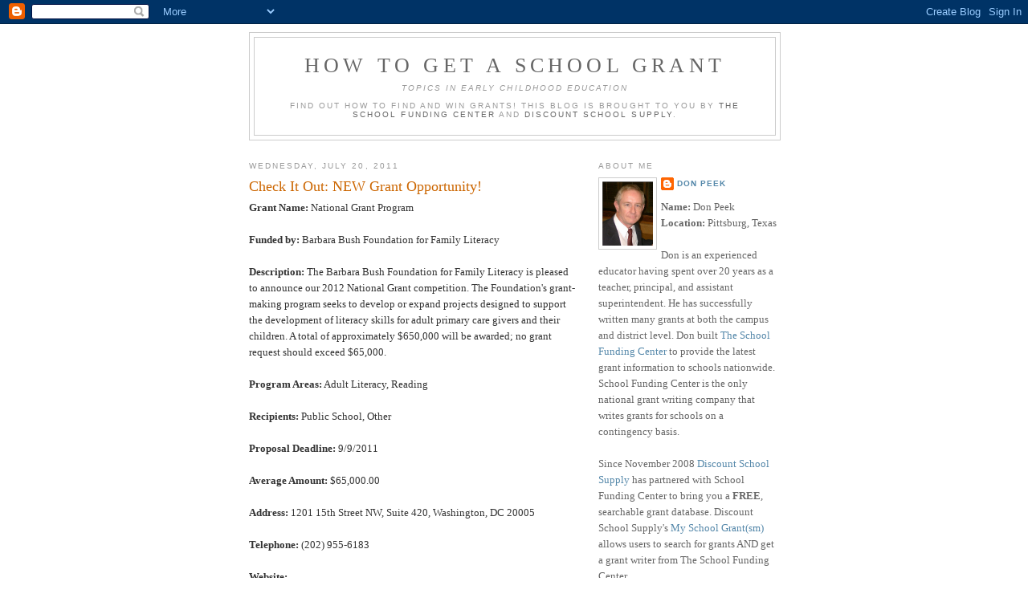

--- FILE ---
content_type: application/javascript; charset=UTF-8
request_url: http://school-grant.discountschoolsupply.com/cdn-cgi/challenge-platform/h/b/scripts/jsd/d251aa49a8a3/main.js?
body_size: 8763
content:
window._cf_chl_opt={AKGCx8:'b'};~function(D6,xQ,xz,xK,xj,xp,xL,xh,D0,D1){D6=G,function(O,x,DF,D5,D,S){for(DF={O:461,x:343,D:271,S:341,B:524,m:498,M:332,o:294,A:418,n:489,W:451},D5=G,D=O();!![];)try{if(S=parseInt(D5(DF.O))/1+-parseInt(D5(DF.x))/2*(-parseInt(D5(DF.D))/3)+parseInt(D5(DF.S))/4*(-parseInt(D5(DF.B))/5)+-parseInt(D5(DF.m))/6*(parseInt(D5(DF.M))/7)+-parseInt(D5(DF.o))/8+-parseInt(D5(DF.A))/9*(parseInt(D5(DF.n))/10)+parseInt(D5(DF.W))/11,x===S)break;else D.push(D.shift())}catch(B){D.push(D.shift())}}(v,747588),xQ=this||self,xz=xQ[D6(528)],xK=function(St,Sd,Sa,Sy,Ss,SI,D7,x,D,S,B){return St={O:286,x:522,D:458,S:380,B:525,m:276,M:398},Sd={O:338,x:320,D:330,S:320,B:527,m:324,M:349,o:352,A:377,n:487,W:328,i:471,Z:453,H:456,I:359,s:439,C:456,y:328,a:518,d:298,X:513,J:351,T:346,g:325,l:405,U:320,Q:516,z:457,K:471,j:339},Sa={O:476,x:494,D:470},Sy={O:359,x:439,D:470,S:423,B:342,m:512,M:457,o:492,A:383,n:419,W:339,i:383,Z:419,H:492,I:419,s:427,C:460,y:363,a:388,d:462,X:394,J:471,T:460,g:360,l:527,U:394,Q:435,z:396,K:328,j:460,F:452,b:527,e:394,P:523,E:320,R:415,Y:471,f:510,N:352,c:374,L:517,h:492,k:419,V:460,v0:346,v1:365,v2:360,v3:358,v4:409,v5:301,v6:482,v7:460,v8:386,v9:281,vv:330,vr:452,vG:454,vO:336,vx:337,vD:476,vS:444,vB:471,vm:405},Ss={O:527},SI={O:515,x:457},D7=D6,x={'gYqaX':function(m,M){return M==m},'jxhFr':function(m){return m()},'vdkMY':function(m,M){return m(M)},'KnHhl':function(m,M){return m==M},'WgCLp':function(m,M){return m<M},'VhPLW':function(m,M){return M!==m},'HhWxn':D7(St.O),'bieZM':D7(St.x),'sJpXX':function(m,M){return m+M},'KVxan':function(m,M){return m>M},'WiyUV':D7(St.D),'jJZAU':function(m,M){return m-M},'hTHRM':function(m,M){return m<<M},'XIuue':function(m,M){return m<M},'nDhOL':function(m,M){return m-M},'Cyrdu':function(m,M){return m(M)},'WPBcM':function(m,M){return m|M},'hdAHH':function(m,M){return m(M)},'AgLtw':function(m,M){return m-M},'yEPIS':D7(St.S),'zhLOG':D7(St.B),'vadso':function(m,M){return m<M},'yCzrG':function(m,M){return m-M},'zPkBA':function(m,M){return M==m},'UrJct':function(m,M){return m-M},'XFQLu':function(m,M){return m<M},'pVEIJ':function(m,M){return m-M},'DpQql':function(m,M){return m>M},'DGNeD':function(m,M){return m<<M},'xChgv':function(m,M){return M&m},'gRiMw':function(m,M){return m<<M},'VGLCd':function(m,M){return m(M)},'jlwMQ':function(m,M){return m==M},'aHHht':function(m,M){return m-M},'qSOMS':function(m,M){return m==M},'AzOWA':function(m,M){return m>M},'rVOby':function(m,M){return m(M)},'vSXKf':function(m,M){return m*M},'Wxyrq':function(m,M){return M==m},'NxFCm':function(m,M){return M*m},'SBbPU':function(m,M){return m>M},'ilZVL':function(m,M){return m!=M},'xyIve':function(m,M){return m<M},'KHRsk':function(m,M){return M!=m},'oKAbW':function(m,M){return m&M},'zugqf':function(m,M){return m(M)},'BoNik':function(m,M){return m(M)},'vNspO':function(m,M){return M===m}},D=String[D7(St.m)],S={'h':function(m,D8){return D8=D7,x[D8(Ss.O)](null,m)?'':S.g(m,6,function(M,D9){return D9=D8,D9(SI.O)[D9(SI.x)](M)})},'g':function(M,o,A,Dv,W,i,Z,H,I,s,C,y,X,J,T,U,Q,z){if(Dv=D7,x[Dv(Sy.O)](null,M))return'';for(i={},Z={},H='',I=2,s=3,C=2,y=[],X=0,J=0,T=0;x[Dv(Sy.x)](T,M[Dv(Sy.D)]);T+=1)if(x[Dv(Sy.S)](x[Dv(Sy.B)],x[Dv(Sy.m)])){if(U=M[Dv(Sy.M)](T),Object[Dv(Sy.o)][Dv(Sy.A)][Dv(Sy.n)](i,U)||(i[U]=s++,Z[U]=!0),Q=x[Dv(Sy.W)](H,U),Object[Dv(Sy.o)][Dv(Sy.i)][Dv(Sy.Z)](i,Q))H=Q;else{if(Object[Dv(Sy.H)][Dv(Sy.i)][Dv(Sy.I)](Z,H)){if(x[Dv(Sy.s)](256,H[Dv(Sy.C)](0))){if(Dv(Sy.y)===x[Dv(Sy.a)])return S&&B[Dv(Sy.d)]?U[Dv(Sy.d)]():'';else{for(W=0;x[Dv(Sy.x)](W,C);X<<=1,J==x[Dv(Sy.X)](o,1)?(J=0,y[Dv(Sy.J)](A(X)),X=0):J++,W++);for(z=H[Dv(Sy.T)](0),W=0;8>W;X=x[Dv(Sy.g)](X,1)|z&1,x[Dv(Sy.l)](J,x[Dv(Sy.U)](o,1))?(J=0,y[Dv(Sy.J)](A(X)),X=0):J++,z>>=1,W++);}}else{for(z=1,W=0;x[Dv(Sy.Q)](W,C);X=X<<1|z,J==x[Dv(Sy.z)](o,1)?(J=0,y[Dv(Sy.J)](x[Dv(Sy.K)](A,X)),X=0):J++,z=0,W++);for(z=H[Dv(Sy.j)](0),W=0;16>W;X=x[Dv(Sy.F)](X<<1.68,z&1),x[Dv(Sy.b)](J,x[Dv(Sy.e)](o,1))?(J=0,y[Dv(Sy.J)](x[Dv(Sy.P)](A,X)),X=0):J++,z>>=1,W++);}I--,0==I&&(I=Math[Dv(Sy.E)](2,C),C++),delete Z[H]}else for(z=i[H],W=0;W<C;X=z&1|X<<1,J==x[Dv(Sy.R)](o,1)?(J=0,y[Dv(Sy.Y)](A(X)),X=0):J++,z>>=1,W++);H=(I--,I==0&&(I=Math[Dv(Sy.E)](2,C),C++),i[Q]=s++,String(U))}}else{if(U=!![],!x[Dv(Sy.f)](M))return;x[Dv(Sy.N)](o,function(F){W(i,F)})}if(''!==H){if(x[Dv(Sy.c)]!==x[Dv(Sy.L)]){if(Object[Dv(Sy.h)][Dv(Sy.i)][Dv(Sy.k)](Z,H)){if(256>H[Dv(Sy.V)](0)){for(W=0;x[Dv(Sy.v0)](W,C);X<<=1,J==x[Dv(Sy.v1)](o,1)?(J=0,y[Dv(Sy.J)](A(X)),X=0):J++,W++);for(z=H[Dv(Sy.j)](0),W=0;8>W;X=x[Dv(Sy.v2)](X,1)|z&1.06,x[Dv(Sy.v3)](J,x[Dv(Sy.v4)](o,1))?(J=0,y[Dv(Sy.J)](A(X)),X=0):J++,z>>=1,W++);}else{for(z=1,W=0;x[Dv(Sy.v5)](W,C);X=X<<1|z,J==x[Dv(Sy.v6)](o,1)?(J=0,y[Dv(Sy.Y)](A(X)),X=0):J++,z=0,W++);for(z=H[Dv(Sy.v7)](0),W=0;x[Dv(Sy.v8)](16,W);X=x[Dv(Sy.v9)](X,1)|x[Dv(Sy.vv)](z,1),o-1==J?(J=0,y[Dv(Sy.Y)](A(X)),X=0):J++,z>>=1,W++);}I--,0==I&&(I=Math[Dv(Sy.E)](2,C),C++),delete Z[H]}else for(z=i[H],W=0;W<C;X=x[Dv(Sy.vr)](X<<1,1.01&z),J==o-1?(J=0,y[Dv(Sy.Y)](A(X)),X=0):J++,z>>=1,W++);I--,0==I&&C++}else x(Dv(Sy.vG))}for(z=2,W=0;W<C;X=x[Dv(Sy.vO)](X,1)|z&1.52,J==o-1?(J=0,y[Dv(Sy.J)](x[Dv(Sy.vx)](A,X)),X=0):J++,z>>=1,W++);for(;;)if(X<<=1,x[Dv(Sy.vD)](J,x[Dv(Sy.vS)](o,1))){y[Dv(Sy.vB)](x[Dv(Sy.vx)](A,X));break}else J++;return y[Dv(Sy.vm)]('')},'j':function(m,Sq,Dr){return Sq={O:460},Dr=D7,x[Dr(Sa.O)](null,m)?'':x[Dr(Sa.x)]('',m)?null:S.i(m[Dr(Sa.D)],32768,function(M,DG){return DG=Dr,m[DG(Sq.O)](M)})},'i':function(M,o,A,DO,W,i,Z,H,I,s,C,y,X,J,T,U,z,Q){for(DO=D7,W=[],i=4,Z=4,H=3,I=[],y=A(0),X=o,J=1,s=0;x[DO(Sd.O)](3,s);W[s]=s,s+=1);for(T=0,U=Math[DO(Sd.x)](2,2),C=1;U!=C;Q=x[DO(Sd.D)](y,X),X>>=1,0==X&&(X=o,y=A(J++)),T|=(0<Q?1:0)*C,C<<=1);switch(T){case 0:for(T=0,U=Math[DO(Sd.S)](2,8),C=1;U!=C;Q=y&X,X>>=1,x[DO(Sd.B)](0,X)&&(X=o,y=x[DO(Sd.m)](A,J++)),T|=x[DO(Sd.M)](0<Q?1:0,C),C<<=1);z=x[DO(Sd.o)](D,T);break;case 1:for(T=0,U=Math[DO(Sd.S)](2,16),C=1;U!=C;Q=X&y,X>>=1,x[DO(Sd.A)](0,X)&&(X=o,y=A(J++)),T|=x[DO(Sd.n)](0<Q?1:0,C),C<<=1);z=x[DO(Sd.W)](D,T);break;case 2:return''}for(s=W[3]=z,I[DO(Sd.i)](z);;){if(x[DO(Sd.Z)](J,M))return'';for(T=0,U=Math[DO(Sd.S)](2,H),C=1;x[DO(Sd.H)](C,U);Q=X&y,X>>=1,x[DO(Sd.I)](0,X)&&(X=o,y=A(J++)),T|=(x[DO(Sd.s)](0,Q)?1:0)*C,C<<=1);switch(z=T){case 0:for(T=0,U=Math[DO(Sd.S)](2,8),C=1;x[DO(Sd.C)](C,U);Q=y&X,X>>=1,0==X&&(X=o,y=x[DO(Sd.y)](A,J++)),T|=(x[DO(Sd.a)](0,Q)?1:0)*C,C<<=1);W[Z++]=D(T),z=Z-1,i--;break;case 1:for(T=0,U=Math[DO(Sd.x)](2,16),C=1;x[DO(Sd.d)](C,U);Q=x[DO(Sd.X)](y,X),X>>=1,X==0&&(X=o,y=x[DO(Sd.J)](A,J++)),T|=(x[DO(Sd.T)](0,Q)?1:0)*C,C<<=1);W[Z++]=x[DO(Sd.g)](D,T),z=Z-1,i--;break;case 2:return I[DO(Sd.l)]('')}if(0==i&&(i=Math[DO(Sd.U)](2,H),H++),W[z])z=W[z];else if(x[DO(Sd.Q)](z,Z))z=s+s[DO(Sd.z)](0);else return null;I[DO(Sd.K)](z),W[Z++]=x[DO(Sd.j)](s,z[DO(Sd.z)](0)),i--,s=z,i==0&&(i=Math[DO(Sd.S)](2,H),H++)}}},B={},B[D7(St.M)]=S.h,B}(),xj=null,xp=xN(),xL={},xL[D6(511)]='o',xL[D6(361)]='s',xL[D6(315)]='u',xL[D6(302)]='z',xL[D6(310)]='n',xL[D6(500)]='I',xL[D6(485)]='b',xh=xL,xQ[D6(375)]=function(O,x,D,S,Bo,BM,Bm,Dq,B,o,A,W,i,Z,H){if(Bo={O:467,x:401,D:497,S:385,B:410,m:344,M:397,o:526,A:387,n:526,W:382,i:502,Z:470,H:347,I:313,s:480,C:378,y:491,a:459,d:333,X:326},BM={O:473,x:470,D:370,S:279},Bm={O:373,x:469,D:469,S:434,B:434,m:492,M:445,o:419,A:353,n:282,W:383,i:471},Dq=D6,B={'oNJDq':function(I,s){return s!==I},'gfxUb':function(I,s){return s===I},'mCjzb':function(I,s){return I===s},'sZmXE':Dq(Bo.O),'PSVGz':function(I,s){return I(s)},'YnWpi':Dq(Bo.x),'WCVOn':function(I,s,C){return I(s,C)},'LYQbp':function(I,s){return I+s},'yhlZk':function(I,s,C){return I(s,C)}},B[Dq(Bo.D)](null,x)||void 0===x)return S;for(o=xV(x),O[Dq(Bo.S)][Dq(Bo.B)]&&(o=o[Dq(Bo.m)](O[Dq(Bo.S)][Dq(Bo.B)](x))),o=O[Dq(Bo.M)][Dq(Bo.o)]&&O[Dq(Bo.A)]?O[Dq(Bo.M)][Dq(Bo.n)](new O[(Dq(Bo.A))](o)):function(I,Dd,s){for(Dd=Dq,I[Dd(BM.O)](),s=0;s<I[Dd(BM.x)];B[Dd(BM.D)](I[s],I[s+1])?I[Dd(BM.S)](s+1,1):s+=1);return I}(o),A='nAsAaAb'.split('A'),A=A[Dq(Bo.W)][Dq(Bo.i)](A),W=0;W<o[Dq(Bo.Z)];B[Dq(Bo.H)]!==Dq(Bo.I)?(i=o[W],Z=xk(O,x,i),B[Dq(Bo.s)](A,Z))?(H=Z==='s'&&!O[Dq(Bo.C)](x[i]),B[Dq(Bo.y)]===D+i?B[Dq(Bo.a)](M,B[Dq(Bo.d)](D,i),Z):H||B[Dq(Bo.X)](M,D+i,x[i])):M(D+i,Z):S=B[Z],W++);return S;function M(I,s,Da){if(Da=Dq,B[Da(Bm.O)](Da(Bm.x),Da(Bm.D)))return B instanceof Z[Da(Bm.S)]&&0<M[Da(Bm.B)][Da(Bm.m)][Da(Bm.M)][Da(Bm.o)](o)[Da(Bm.A)](Da(Bm.n));else Object[Da(Bm.m)][Da(Bm.W)][Da(Bm.o)](S,s)||(S[s]=[]),S[s][Da(Bm.i)](I)}},D0=D6(441)[D6(428)](';'),D1=D0[D6(382)][D6(502)](D0),xQ[D6(466)]=function(x,D,Bw,Dt,S,B,m,M,o,A){for(Bw={O:504,x:277,D:440,S:416,B:470,m:504,M:353,o:471,A:311},Dt=D6,S={},S[Dt(Bw.O)]=function(n,W){return n===W},S[Dt(Bw.x)]=function(n,W){return n<W},S[Dt(Bw.D)]=function(n,W){return n+W},B=S,m=Object[Dt(Bw.S)](D),M=0;M<m[Dt(Bw.B)];M++)if(o=m[M],B[Dt(Bw.O)]('f',o)&&(o='N'),x[o]){for(A=0;B[Dt(Bw.x)](A,D[m[M]][Dt(Bw.B)]);B[Dt(Bw.m)](-1,x[o][Dt(Bw.M)](D[m[M]][A]))&&(D1(D[m[M]][A])||x[o][Dt(Bw.o)](B[Dt(Bw.D)]('o.',D[m[M]][A]))),A++);}else x[o]=D[m[M]][Dt(Bw.A)](function(n){return'o.'+n})},D3();function xR(SP,DA,O){return SP={O:312,x:348},DA=D6,O=xQ[DA(SP.O)],Math[DA(SP.x)](+atob(O.t))}function xY(SR,Dn,x,D,S,B,m,M,o){for(SR={O:270,x:393,D:274,S:428,B:348,m:356,M:274},Dn=D6,x={},x[Dn(SR.O)]=Dn(SR.x),x[Dn(SR.D)]=function(A,n){return A-n},D=x,S=D[Dn(SR.O)][Dn(SR.S)]('|'),B=0;!![];){switch(S[B++]){case'0':m=Math[Dn(SR.B)](Date[Dn(SR.m)]()/1e3);continue;case'1':if(D[Dn(SR.M)](m,o)>M)return![];continue;case'2':M=3600;continue;case'3':o=xR();continue;case'4':return!![]}break}}function xF(O,Sg,ST,Dx,x,D){Sg={O:414,x:486,D:273},ST={O:322,x:495},Dx=D6,x={'hSGCZ':Dx(Sg.O),'xchqb':function(S,B){return S(B)},'pitKi':function(S,B,m){return S(B,m)}},D=D2(),x[Dx(Sg.x)](xf,D.r,function(S,DD){DD=Dx,typeof O===x[DD(ST.O)]&&x[DD(ST.x)](O,S),xP()}),D.e&&xc(Dx(Sg.D),D.e)}function v(BK){return BK='onerror,now,SzRVk,zPkBA,KnHhl,hTHRM,string,location,NotSJ,wRRzm,yCzrG,vjiCO,llGbs,tJiQk,lMlSs,gfxUb,CnwA5,DWbrs,oNJDq,yEPIS,pRIb1,gWvVc,Wxyrq,isNaN,BSIli,uqnwA,rLzNi,includes,hasOwnProperty,ontimeout,Object,DpQql,Set,WiyUV,catch,XMLHttpRequest,RRkMx,RTkAp,2|3|0|1|4,jJZAU,_cf_chl_opt,nDhOL,Array,PcAefNqjgYns,errorInfoObject,QejSZ,d.cookie,body,NmZMA,mWBFn,join,wTbtw,open,wJQSS,UrJct,getOwnPropertyNames,hTFVY,iDNqH,style,function,AgLtw,keys,SSTpq3,3177OVHEpM,call,ZZIlA,wunrs,hCnLi,VhPLW,/cdn-cgi/challenge-platform/h/,fBxlY,nzLTp,KVxan,split,log,onreadystatechange,isArray,QUwYJ,getPrototypeOf,Function,XIuue,chctx,addEventListener,ccdna,WgCLp,wBYwK,_cf_chl_opt;JJgc4;PJAn2;kJOnV9;IWJi4;OHeaY1;DqMg0;FKmRv9;LpvFx1;cAdz2;PqBHf2;nFZCC5;ddwW5;pRIb1;rxvNi8;RrrrA2;erHi9,appendChild,JBxy9,aHHht,toString,onload,3|2|1|0|4,AdeF3,readyState,bIpol,38889301jlLaRj,WPBcM,SBbPU,xhr-error,removeChild,ilZVL,charAt,OVsTx,WCVOn,charCodeAt,1022907NKPkJZ,randomUUID,contentDocument,http-code:,pkLOA2,rxvNi8,EdzHH,random,EkwCG,length,push,lntod,sort,/invisible/jsd,error,jlwMQ,api,RhWxX,tabIndex,PSVGz,TqAnQ,pVEIJ,aUjz8,TYlZ6,boolean,pitKi,NxFCm,DOMContentLoaded,8770aahwJL,tnAYt,YnWpi,prototype,iframe,qSOMS,xchqb,nGTEP,mCjzb,6hkFrJz,cfSOH,bigint,ZOlTe,bind,qoqDq,DTXLX,cloudflare-invisible,loading,HtQze,href,wbNmg,jxhFr,object,bieZM,oKAbW,CTBvu,74ytYN2mTBDqhlZiSPW5UrdFLo1cH6nRs3JwMCxX9uQE-kbaOVvA8z$pGje0KgIf+,vNspO,zhLOG,xyIve,send,nYfsR,yYvXA,OaUYt,hdAHH,551030WhSCGB,ztoKW,from,gYqaX,document,wYybL,1593129ADRWeh,irPrw,error on cf_chl_props,dVgPm,POST,fromCharCode,igVlT,contentWindow,splice,jsd,DGNeD,[native code],/jsd/oneshot/d251aa49a8a3/0.4226930423446256:1769052514:PdEdRjiTSFxrfnOouJfZtKIDPvTx-oKWzQk0RONeWFU/,loSLA,status,Clwxi,LRmiB4,kzMra,iUANV,source,XFWds,XwDFr,dnnpb,11148776nXRCvz,/b/ov1/0.4226930423446256:1769052514:PdEdRjiTSFxrfnOouJfZtKIDPvTx-oKWzQk0RONeWFU/,detail,LYzEw,KHRsk,timeout,success,XFQLu,symbol,IjgMB,LlWnn,vPcWJ,qholw,navigator,cfbyG,hzrgp,number,map,__CF$cv$params,EFlyQ,postMessage,undefined,display: none,sid,5|0|7|2|10|1|4|3|9|6|8,0|4|3|2|1,pow,AKGCx8,hSGCZ,stringify,rVOby,BoNik,yhlZk,ZehNn,Cyrdu,clientInformation,xChgv,parent,9984163FXbLXA,LYQbp,fxVFu,createElement,gRiMw,VGLCd,AzOWA,sJpXX,event,44TpGawQ,HhWxn,2epelzc,concat,suZbr,vadso,sZmXE,floor,vSXKf,nJwwv,zugqf,vdkMY,indexOf,eojjs'.split(','),v=function(){return BK},v()}function xP(Sb,SF,Dm,x,D,S,B,m,M){for(Sb={O:367,x:319,D:392,S:428},SF={O:509},Dm=D6,x={},x[Dm(Sb.O)]=Dm(Sb.x),x[Dm(Sb.D)]=function(o,A){return o*A},D=x,S=D[Dm(Sb.O)][Dm(Sb.S)]('|'),B=0;!![];){switch(S[B++]){case'0':m={'wbNmg':function(o){return o()}};continue;case'1':xj=setTimeout(function(DM){DM=Dm,m[DM(SF.O)](xF)},D[Dm(Sb.D)](M,1e3));continue;case'2':xj&&clearTimeout(xj);continue;case'3':if(null===M)return;continue;case'4':M=xb();continue}break}}function xf(O,x,Sh,SL,Sc,Sp,DW,D,S,B,m){Sh={O:299,x:464,D:454,S:520,B:312,m:429,M:395,o:390,A:407,n:275,W:424,i:321,Z:283,H:477,I:284,s:284,C:299,y:384,a:446,d:355,X:362,J:362,T:508,g:362,l:519,U:398,Q:323},SL={O:400},Sc={O:450,x:285,D:369,S:300,B:422,m:327,M:285},Sp={O:425},DW=D6,D={'fBxlY':DW(Sh.O),'bIpol':function(M,o){return M>=o},'lMlSs':function(M,o){return M<o},'hCnLi':function(M,o){return M(o)},'ZehNn':DW(Sh.x),'QejSZ':DW(Sh.D),'loSLA':DW(Sh.S)},S=xQ[DW(Sh.B)],console[DW(Sh.m)](xQ[DW(Sh.M)]),B=new xQ[(DW(Sh.o))](),B[DW(Sh.A)](DW(Sh.n),DW(Sh.W)+xQ[DW(Sh.M)][DW(Sh.i)]+DW(Sh.Z)+S.r),S[DW(Sh.H)]&&(D[DW(Sh.I)]===D[DW(Sh.s)]?(B[DW(Sh.C)]=5e3,B[DW(Sh.y)]=function(Di){Di=DW,x(D[Di(Sp.O)])}):D(S)),B[DW(Sh.a)]=function(Dw){Dw=DW,D[Dw(Sc.O)](B[Dw(Sc.x)],200)&&D[Dw(Sc.D)](B[Dw(Sc.x)],300)?x(Dw(Sc.S)):D[Dw(Sc.B)](x,D[Dw(Sc.m)]+B[Dw(Sc.M)])},B[DW(Sh.d)]=function(DZ){DZ=DW,x(D[DZ(SL.O)])},m={'t':xR(),'lhr':xz[DW(Sh.X)]&&xz[DW(Sh.J)][DW(Sh.T)]?xz[DW(Sh.g)][DW(Sh.T)]:'','api':S[DW(Sh.H)]?!![]:![],'c':xe(),'payload':O},B[DW(Sh.l)](xK[DW(Sh.U)](JSON[DW(Sh.Q)](m)))}function D3(BU,Bl,BT,BJ,Bt,DJ,O,x,D,S,B){if(BU={O:412,x:292,D:488,S:312,B:496,m:449,M:506,o:496,A:437,n:478,W:354,i:391,Z:430,H:496,I:437,s:289,C:293,y:481,a:300,d:430,X:430},Bl={O:496,x:449,D:506,S:406,B:406,m:447,M:428,o:426,A:306,n:430},BT={O:300,x:412,D:291,S:470,B:345,m:376,M:344,o:416,A:433},BJ={O:368,x:521,D:477,S:503,B:272,m:290,M:505,o:317,A:340,n:300,W:331,i:314,Z:317,H:340,I:475,s:296},Bt={O:288},DJ=D6,O={'cfSOH':function(m,M){return M!==m},'kzMra':function(m,M){return M===m},'XFWds':DJ(BU.O),'RRkMx':function(m,M){return M!==m},'nGTEP':function(m){return m()},'nzLTp':function(m,M){return M*m},'qholw':function(m,M){return m(M)},'RhWxX':DJ(BU.x),'iUANV':DJ(BU.D)},x=xQ[DJ(BU.S)],!x)return;if(!O[DJ(BU.B)](xY))return;(D=![],S=function(BX,Bd,Dl,m,A){if(BX={O:460},Bd={O:499},Dl=DJ,m={'gWvVc':function(M,o,DT){return DT=G,O[DT(Bd.O)](M,o)},'qoqDq':function(M,o,Dg){return Dg=G,O[Dg(Bt.O)](M,o)},'irPrw':Dl(BT.O)},!D){if(Dl(BT.x)!==O[Dl(BT.D)])return m==null?'':M==''?null:o.i(A[Dl(BT.S)],32768,function(Z,DU){return DU=Dl,W[DU(BX.O)](Z)});else{if(D=!![],!xY()){if(Dl(BT.B)!==Dl(BT.B)){for(A=[];m[Dl(BT.m)](null,M);A=A[Dl(BT.M)](o[Dl(BT.o)](A)),n=W[Dl(BT.A)](i));return A}else return}xF(function(A,DQ,W,i){if(DQ=Dl,DQ(BJ.O)!==DQ(BJ.x))D4(x,A);else{if(!o[DQ(BJ.D)])return;m[DQ(BJ.S)](A,m[DQ(BJ.B)])?(W={},W[DQ(BJ.m)]=DQ(BJ.M),W[DQ(BJ.o)]=s.r,W[DQ(BJ.A)]=DQ(BJ.n),I[DQ(BJ.W)][DQ(BJ.i)](W,'*')):(i={},i[DQ(BJ.m)]=DQ(BJ.M),i[DQ(BJ.Z)]=y.r,i[DQ(BJ.H)]=DQ(BJ.I),i[DQ(BJ.s)]=a,C[DQ(BJ.W)][DQ(BJ.i)](i,'*'))}})}}},xz[DJ(BU.m)]!==DJ(BU.M))?O[DJ(BU.o)](S):xQ[DJ(BU.A)]?O[DJ(BU.n)]===DJ(BU.W)?(m(),O[DJ(BU.i)](M[DJ(BU.m)],DJ(BU.M))&&(W[DJ(BU.Z)]=i,O[DJ(BU.H)](Z))):xz[DJ(BU.I)](O[DJ(BU.s)],S):DJ(BU.C)===DJ(BU.y)?x(DJ(BU.a)):(B=xz[DJ(BU.d)]||function(){},xz[DJ(BU.X)]=function(Dz,A,n,W){if(Dz=DJ,O[Dz(Bl.O)](B),xz[Dz(Bl.x)]!==Dz(Bl.D)){if(Dz(Bl.S)!==Dz(Bl.B)){for(A=Dz(Bl.m)[Dz(Bl.M)]('|'),n=0;!![];){switch(A[n++]){case'0':J|=O[Dz(Bl.o)](0<W?1:0,T);continue;case'1':0==s&&(C=y,a=O[Dz(Bl.A)](d,X++));continue;case'2':I>>=1;continue;case'3':W=Z&H;continue;case'4':g<<=1;continue}break}}else xz[Dz(Bl.n)]=B,S()}})}function xN(Su,DH){return Su={O:462,x:462},DH=D6,crypto&&crypto[DH(Su.O)]?crypto[DH(Su.x)]():''}function D2(BH,DX,D,S,B,m,M,o,A,n){D=(BH={O:316,x:329,D:307,S:318,B:428,m:413,M:501,o:402,A:442,n:350,W:472,i:421,Z:335,H:493,I:402,s:455,C:479,y:421,a:463,d:278},DX=D6,{'ZOlTe':DX(BH.O),'nJwwv':DX(BH.x),'lntod':DX(BH.D),'wunrs':function(W,i,Z,H,I){return W(i,Z,H,I)}});try{for(S=DX(BH.S)[DX(BH.B)]('|'),B=0;!![];){switch(S[B++]){case'0':M[DX(BH.m)]=D[DX(BH.M)];continue;case'1':m={};continue;case'2':xz[DX(BH.o)][DX(BH.A)](M);continue;case'3':m=pRIb1(A,A[D[DX(BH.n)]]||A[D[DX(BH.W)]],'n.',m);continue;case'4':m=D[DX(BH.i)](pRIb1,A,A,'',m);continue;case'5':M=xz[DX(BH.Z)](DX(BH.H));continue;case'6':xz[DX(BH.I)][DX(BH.s)](M);continue;case'7':M[DX(BH.C)]='-1';continue;case'8':return o={},o.r=m,o.e=null,o;case'9':m=D[DX(BH.y)](pRIb1,A,M[DX(BH.a)],'d.',m);continue;case'10':A=M[DX(BH.d)];continue}break}}catch(W){return n={},n.r={},n.e=W,n}}function xc(B,m,B0,DI,M,o,A,n,W,i,Z,H,I,s){if(B0={O:379,x:304,D:411,S:403,B:474,m:507,M:448,o:484,A:312,n:411,W:411,i:424,Z:395,H:321,I:295,s:390,C:407,y:275,a:299,d:384,X:371,J:417,T:395,g:287,l:465,U:395,Q:483,z:443,K:399,j:436,F:290,b:280,e:519,P:398},DI=D6,M={},M[DI(B0.O)]=DI(B0.x),M[DI(B0.D)]=function(C,a){return C+a},M[DI(B0.S)]=DI(B0.B),o=M,!xE(0))return o[DI(B0.O)]!==DI(B0.m)?![]:null;n=(A={},A[DI(B0.M)]=B,A[DI(B0.o)]=m,A);try{W=xQ[DI(B0.A)],i=o[DI(B0.n)](o[DI(B0.W)](DI(B0.i)+xQ[DI(B0.Z)][DI(B0.H)]+DI(B0.I),W.r),o[DI(B0.S)]),Z=new xQ[(DI(B0.s))](),Z[DI(B0.C)](DI(B0.y),i),Z[DI(B0.a)]=2500,Z[DI(B0.d)]=function(){},H={},H[DI(B0.X)]=xQ[DI(B0.Z)][DI(B0.X)],H[DI(B0.J)]=xQ[DI(B0.T)][DI(B0.J)],H[DI(B0.g)]=xQ[DI(B0.Z)][DI(B0.g)],H[DI(B0.l)]=xQ[DI(B0.U)][DI(B0.Q)],H[DI(B0.z)]=xp,I=H,s={},s[DI(B0.K)]=n,s[DI(B0.j)]=I,s[DI(B0.F)]=DI(B0.b),Z[DI(B0.e)](xK[DI(B0.P)](s))}catch(y){}}function D4(S,B,Bz,DK,m,M,o,A,BQ,W,i){if(Bz={O:297,x:299,D:408,S:300,B:303,m:505,M:404,o:475,A:477,n:300,W:290,i:317,Z:340,H:408,I:331,s:314,C:308,y:290,a:317,d:404,X:296,J:381,T:299,g:384},DK=D6,m={},m[DK(Bz.O)]=DK(Bz.x),m[DK(Bz.D)]=DK(Bz.S),m[DK(Bz.B)]=DK(Bz.m),m[DK(Bz.M)]=DK(Bz.o),M=m,!S[DK(Bz.A)])return;B===DK(Bz.n)?(o={},o[DK(Bz.W)]=DK(Bz.m),o[DK(Bz.i)]=S.r,o[DK(Bz.Z)]=M[DK(Bz.H)],xQ[DK(Bz.I)][DK(Bz.s)](o,'*')):DK(Bz.C)===DK(Bz.C)?(A={},A[DK(Bz.y)]=M[DK(Bz.B)],A[DK(Bz.a)]=S.r,A[DK(Bz.Z)]=M[DK(Bz.d)],A[DK(Bz.X)]=B,xQ[DK(Bz.I)][DK(Bz.s)](A,'*')):(BQ={O:381},W={},W[DK(Bz.J)]=M[DK(Bz.O)],i=W,W[DK(Bz.T)]=5e3,B[DK(Bz.g)]=function(Dj){Dj=DK,M(i[Dj(BQ.O)])})}function xE(O,Se,Do){return Se={O:468},Do=D6,Math[Do(Se.O)]()<O}function xu(O,x,B1,Ds){return B1={O:434,x:434,D:492,S:445,B:419,m:353,M:282},Ds=D6,x instanceof O[Ds(B1.O)]&&0<O[Ds(B1.x)][Ds(B1.D)][Ds(B1.S)][Ds(B1.B)](x)[Ds(B1.m)](Ds(B1.M))}function xb(SU,DS,x,D,S,B){return SU={O:438,x:372,D:310,S:312,B:438},DS=D6,x={},x[DS(SU.O)]=function(m,M){return m!==M},x[DS(SU.x)]=DS(SU.D),D=x,S=xQ[DS(SU.S)],!S?null:(B=S.i,D[DS(SU.B)](typeof B,D[DS(SU.x)])||B<30)?null:B}function xk(x,D,S,B8,DC,B,m,M,o,n){m=(B8={O:364,x:357,D:366,S:309,B:490,m:334,M:414,o:305,A:420,n:473,W:470,i:279,Z:511,H:334,I:389,s:397,C:431,y:334},DC=D6,B={},B[DC(B8.O)]=function(A,n){return A<n},B[DC(B8.x)]=function(A,n){return A===n},B[DC(B8.D)]=function(A,n){return A+n},B[DC(B8.S)]=function(A,n){return A==n},B[DC(B8.B)]=function(A,n){return A===n},B[DC(B8.m)]=DC(B8.M),B);try{if(DC(B8.o)===DC(B8.A)){for(M[DC(B8.n)](),n=0;m[DC(B8.O)](n,o[DC(B8.W)]);m[DC(B8.x)](A[n],n[m[DC(B8.D)](n,1)])?W[DC(B8.i)](n+1,1):n+=1);return i}else M=D[S]}catch(n){return'i'}if(m[DC(B8.S)](null,M))return m[DC(B8.B)](void 0,M)?'u':'x';if(DC(B8.Z)==typeof M)try{if(m[DC(B8.H)]==typeof M[DC(B8.I)])return M[DC(B8.I)](function(){}),'p'}catch(W){}return x[DC(B8.s)][DC(B8.C)](M)?'a':M===x[DC(B8.s)]?'D':M===!0?'T':!1===M?'F':(o=typeof M,m[DC(B8.y)]==o?xu(x,M)?'N':'f':xh[o]||'?')}function xV(x,Bv,Dy,D,S,B){for(Bv={O:432,x:344,D:416,S:433},Dy=D6,D={},D[Dy(Bv.O)]=function(m,M){return m!==M},S=D,B=[];S[Dy(Bv.O)](null,x);B=B[Dy(Bv.x)](Object[Dy(Bv.D)](x)),x=Object[Dy(Bv.S)](x));return B}function G(r,O,x,D){return r=r-270,x=v(),D=x[r],D}function xe(Sz,DB,O){return Sz={O:514},DB=D6,O={'CTBvu':function(x){return x()}},O[DB(Sz.O)](xb)!==null}}()